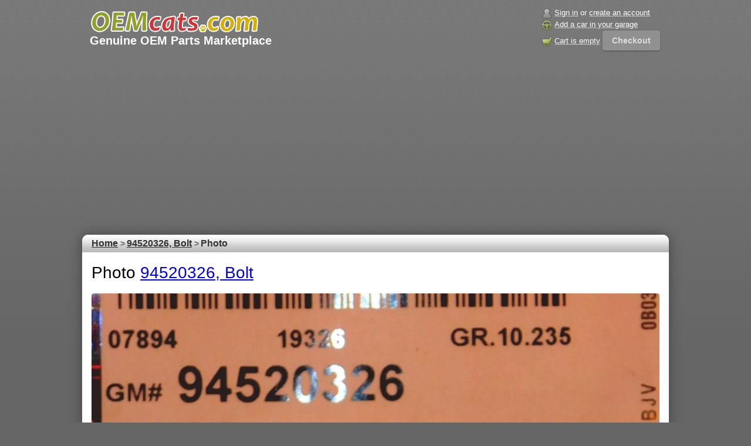

--- FILE ---
content_type: text/html; charset=utf-8
request_url: http://oemcats.com/oem-parts/94520326/photo_10923.html
body_size: 6190
content:
<!DOCTYPE html><html xmlns:fb="https://ogp.me/ns/fb#" lang="en" class="no-js"><head><meta charset="UTF-8"/>
<title>GM 94520326 Bolt - genuine OEM part photos</title>
<meta name="viewport" content="width=device-width,initial-scale=1"/>
<meta name="description" content="Instrument panel upper trim panelgenuine OEM part photos."/>
<meta name="keywords" content="Opel,GM,General Motors,Buick,Chevrolet,GMC,Vauxhall,OEM parts,genuine parts,original parts,parts catalog,parts catalogue,accessories,cars,repair,kits"/>
<link rel="apple-touch-icon" sizes="180x180" href="http://oemcats.com/apple-touch-icon.png"/>
<link rel="icon" type="image/png" sizes="32x32" href="http://oemcats.com/favicon-32x32.png"/>
<link rel="icon" type="image/png" sizes="16x16" href="http://oemcats.com/favicon-16x16.png"/>
<link rel="manifest" href="http://oemcats.com/site.webmanifest"/>
<link rel="mask-icon" href="http://oemcats.com/safari-pinned-tab.svg" color="#e61900"/>
<link rel="preconnect" href="https://fonts.googleapis.com"/>
<link rel="preconnect" href="https://www.google.com"/>
<link rel="preconnect" href="https://www.googletagservices.com"/>
<link rel="preconnect" href="https://tpc.googlesyndication.com"/>
<link rel="preconnect" href="https://www.gstatic.com"/>
<link rel="preconnect" href="https://www.google-analytics.com"/>
<link rel="preconnect" href="https://partner.googleadservices.com"/>
<link rel="preconnect" href="https://googleads.g.doubleclick.net"/>
<link rel="preconnect" href="https://pagead2.googlesyndication.com"/>
<link rel="preconnect" href="https://adservice.google.com"/>
<meta name="apple-mobile-web-app-title" content="OEMCats.com"/>
<meta name="apple-mobile-web-app-status-bar-style" content="black-translucent"/>
<meta name="application-name" content="OEMCats.com"/>
<meta name="msapplication-TileColor" content="#666666"/>
<meta name="msapplication-TileImage" content="http://oemcats.com/msapplication-square144x144logo.png"/>
<meta name="theme-color" content="#666666"/>
<link href="http://oemcats.com/ics/v14/s.min.css" rel="stylesheet" type="text/css"/>
<!--[if lt IE 9]><link href="http://oemcats.com/ics/v14/ie_lt9.min.css" rel="stylesheet" type="text/css"/><![endif]-->
<!--[if lt IE 8]><link href="http://oemcats.com/ics/v14/ie_lt8.min.css" rel="stylesheet" type="text/css"/><![endif]-->
<!--[if lt IE 7]><link href="http://oemcats.com/ics/v14/ie_lt7.min.css" rel="stylesheet" type="text/css"/><![endif]-->

<script>
document.documentElement.classList.remove("no-js");
function check_webp(callback) {
var i=new Image();
i.onload=function(){callback((i.width>0)&&(i.height>0))};
i.onerror=function(){callback(false)};
i.src="[data-uri]";
}
check_webp(function(t){if(!t)document.documentElement.classList.add("no-webp")});


(function(i,s,o,g,r,a,m){i['GoogleAnalyticsObject']=r;i[r]=i[r]||function(){
(i[r].q=i[r].q||[]).push(arguments)},i[r].l=1*new Date();a=s.createElement(o),
m=s.getElementsByTagName(o)[0];a.async=1;a.src=g;m.parentNode.insertBefore(a,m)
})(window,document,'script','//www.google-analytics.com/analytics.js','ga');
ga('create','UA-2247734-21','auto');
if ( typeof dims !== 'undefined' ) ga('send','pageview',dims); else ga('send','pageview');
var _paq = window._paq = window._paq || [];
_paq.push(['trackPageView']);
_paq.push(['enableLinkTracking']);

</script>

<script async src="https://www.googletagmanager.com/gtag/js?id=G-ZPH4W9RKZ1"></script>
<script>
window.dataLayer = window.dataLayer || [];
function gtag(){dataLayer.push(arguments);}
gtag('js', new Date());
gtag('config', 'G-ZPH4W9RKZ1');
</script>


<script async src="//pagead2.googlesyndication.com/pagead/js/adsbygoogle.js"></script>


<script>(adsbygoogle=window.adsbygoogle||[]).push({google_ad_client:"ca-pub-7914634971424639",enable_page_level_ads:true});</script>

<script type="application/ld+json">
{
"@context":"http://schema.org",
"@type":"Organization",
"url":"http://oemcats.com",
"logo":"http://oemcats.com/ics/v14/i/fb-logo3.png",
"contactPoint":[{
"@type":"ContactPoint",
"telephone":"+1-914-662-9334",
"contactType":"customer service",
"areaServed":"US",
"availableLanguage":["English"]
}]
}
</script>
</head>
<body>
<div id="fb-root"></div>
<div class="menu">
<div class="logo-cnt">
	<div class="logo-wrapper">
		<a href="http://oemcats.com" class="head-logo" aria-label="GM genuine OEM parts and accessories marketplace start page" title="Opel, Vauxhall, GM genuine OEM parts and accessories marketplace"><br /></a>		<h1 style="margin:.15em 0 0;font-size:150%;font-weight:bold"><a href="http://oemcats.com" title="Opel, Vauxhall, GM genuine OEM parts anc accessories marketplace">Genuine OEM Parts Marketplace</a></h1>
	</div>
</div>
<div class="menu-cnt">
	<div class="menu-wrapper">
		<p class="main-menu">
						<a href="http://oemcats.com/login/" class="main-menu-login"><span class="ico-guest"></span><span>Sign in</span></a>
			<span class="divider"> or </span>
			<a href="http://oemcats.com/register/" class="main-menu-register"><span>create an account</span></a>
						<span class="divider"><br /></span>
			<a rel="nofollow" class="cars-list" href="http://oemcats.com/garage/put/" title="Your garage"><span class="ico-car"></span><span id="garage">Add a car in your garage</span></a>
			<span class="divider"><br /></span>
			<a rel="nofollow" href="http://oemcats.com/cart/" title="Your shopping cart" class="main-menu-cart"><span class="ico-cart"></span><span id="cart">Cart is empty</span></a> <a class="oem-btn oem-btn-raised oem-btn-small green oem-btn-disabled" id="cart-checkout" href="http://oemcats.com/cart/" title="Get GM parts at lowest price">Checkout</a>
		</p>
	</div>
</div>
<div class="sandwich">
	<a rel="nofollow" class="cars-list" href="http://oemcats.com/garage/put/" title="Your garage"><span class="ico-car"></span>Add car</a>
	<a href="http://oemcats.com/login/" class="main-menu-login"><span class="ico-guest"></span>Sign in</a>
</div>

<div class="fixed-cart-cnt">
	<div class="fixed-cart-center">
		<div class="fixed-cart">
			<div class="fixed-cart-content">
				<div class="fixed-cart-info"><a href="http://oemcats.com/cart/" title="Your shopping cart"><span class="ico-cart-large"></span><span id="fixed-cart">Cart is empty</span></a></div>
				<div class="fixed-cart-controls">
					<a class="oem-btn oem-btn-raised oem-btn-small" href="http://oemcats.com/cart/" title="Your shopping cart">View Cart</a>
					<a class="oem-btn oem-btn-raised oem-btn-small green oem-btn-disabled" id="fixed-cart-checkout" href="http://oemcats.com/cart/" title="Get GM parts at lowest price">Checkout</a>
				</div>
			</div>
		</div>
	</div>
</div>
</div>
<div class="content">
<div class="center_area">
<div class="bb" aria-label="Breadcrumb"><ol itemscope itemtype="https://schema.org/BreadcrumbList"><li itemprop="itemListElement" itemscope itemtype="https://schema.org/ListItem"><a itemscope itemtype="https://schema.org/WebPage" itemprop="item" itemid="http://oemcats.com" href="http://oemcats.com" title="GM, Opel and Vauxhall genuine OEM parts prices catalog"><span itemprop="name">Home</span></a><meta itemprop="position" content="1" /></li><li itemprop="itemListElement" itemscope itemtype="https://schema.org/ListItem"><span class="arr" aria-hidden="true">&gt;</span><a itemscope itemtype="https://schema.org/WebPage" itemprop="item" itemid="http://oemcats.com/oem-parts/94520326.html" href="http://oemcats.com/oem-parts/94520326.html" title="GM genuine part 94520326, Bolt"><span itemprop="name">94520326, Bolt</span></a><meta itemprop="position" content="2" /></li><li itemprop="itemListElement" itemscope itemtype="https://schema.org/ListItem"><span class="arr" aria-hidden="true">&gt;</span><span itemprop="name">Photo</span><meta itemprop="position" content="3" /></li></ol></div>

<div class="article">

<h1>Photo <a href="http://oemcats.com/oem-parts/94520326.html" title="GM genuine part 94520326, Bolt">94520326, Bolt</a></h1>

<div class="big-photo-cnt"><img src="http://oemcats.com/parts-photos/94/52/94520326_1.jpg" loading="lazy" alt="94520326, Bolt GM part" width="968" height="1312.1063122924" /></div>

Uploaded by: <span class="ico-user"></span><a href="http://oemcats.com/garage/1/" title="Erik  Shmidt">Erik  Shmidt</a>.

<h3>You can share this photo with your friends</h3>




<div class="starbar">
<div class="starbar-star"></div>
<div class="starbar-social">

<a class="resp-sharing-button__link" rel="nofollow noopener" href="https://facebook.com/sharer/sharer.php?u=http%3A%2F%2Foemcats.com%2Foem-parts%2F94520326%2Fphoto_10923.html" target="_blank" aria-label="Share on Facebook">
<div class="resp-sharing-button resp-sharing-button--facebook resp-sharing-button--large"><div aria-hidden="true" class="resp-sharing-button__icon resp-sharing-button__icon--solidcircle">
<svg xmlns="http://www.w3.org/2000/svg" height="24" width="24" viewBox="0 0 24 24"><path d="M12 0C5.38 0 0 5.38 0 12s5.38 12 12 12 12-5.38 12-12S18.62 0 12 0zm3.6 11.5h-2.1v7h-3v-7h-2v-2h2V8.34c0-1.1.35-2.82 2.65-2.82h2.35v2.3h-1.4c-.25 0-.6.13-.6.66V9.5h2.34l-.24 2z"/></svg>
</div>Facebook</div>
</a>

<a class="resp-sharing-button__link" rel="nofollow noopener" href="https://twitter.com/intent/tweet/?text=Photo%20of%2094520326%20Bolt&amp;url=http%3A%2F%2Foemcats.com%2Foem-parts%2F94520326%2Fphoto_10923.html" target="_blank" aria-label="Share on Twitter">
<div class="resp-sharing-button resp-sharing-button--twitter resp-sharing-button--large"><div aria-hidden="true" class="resp-sharing-button__icon resp-sharing-button__icon--solidcircle">
<svg xmlns="http://www.w3.org/2000/svg" height="24" width="24" viewBox="0 0 24 24"><path d="M12 0C5.38 0 0 5.38 0 12s5.38 12 12 12 12-5.38 12-12S18.62 0 12 0zm5.26 9.38v.34c0 3.48-2.64 7.5-7.48 7.5-1.48 0-2.87-.44-4.03-1.2 1.37.17 2.77-.2 3.9-1.08-1.16-.02-2.13-.78-2.46-1.83.38.1.8.07 1.17-.03-1.2-.24-2.1-1.3-2.1-2.58v-.05c.35.2.75.32 1.18.33-.7-.47-1.17-1.28-1.17-2.2 0-.47.13-.92.36-1.3C7.94 8.85 9.88 9.9 12.06 10c-.04-.2-.06-.4-.06-.6 0-1.46 1.18-2.63 2.63-2.63.76 0 1.44.3 1.92.82.6-.12 1.95-.27 1.95-.27-.35.53-.72 1.66-1.24 2.04z"/></svg>
</div>Twitter</div>
</a>

<a class="resp-sharing-button__link" rel="nofollow noopener" href="mailto:?subject=Photo%20of%2094520326%20Bolt&amp;body=http%3A%2F%2Foemcats.com%2Foem-parts%2F94520326%2Fphoto_10923.html" target="_self" aria-label="Share by E-Mail">
<div class="resp-sharing-button resp-sharing-button--email resp-sharing-button--large"><div aria-hidden="true" class="resp-sharing-button__icon resp-sharing-button__icon--solidcircle">
<svg xmlns="http://www.w3.org/2000/svg" height="24" width="24" viewBox="0 0 24 24"><path d="M12 0C5.38 0 0 5.38 0 12s5.38 12 12 12 12-5.38 12-12S18.62 0 12 0zm8 16c0 1.1-.9 2-2 2H6c-1.1 0-2-.9-2-2V8c0-1.1.9-2 2-2h12c1.1 0 2 .9 2 2v8z"/><path d="M17.9 8.18c-.2-.2-.5-.24-.72-.07L12 12.38 6.82 8.1c-.22-.16-.53-.13-.7.08s-.15.53.06.7l3.62 2.97-3.57 2.23c-.23.14-.3.45-.15.7.1.14.25.22.42.22.1 0 .18-.02.27-.08l3.85-2.4 1.06.87c.1.04.2.1.32.1s.23-.06.32-.1l1.06-.9 3.86 2.4c.08.06.17.1.26.1.17 0 .33-.1.42-.25.15-.24.08-.55-.15-.7l-3.57-2.22 3.62-2.96c.2-.2.24-.5.07-.72z"/></svg>
</div>E-Mail</div>
</a>

<a class="resp-sharing-button__link" rel="nofollow noopener" href="https://pinterest.com/pin/create/button/?url=http%3A%2F%2Foemcats.com%2Foem-parts%2F94520326%2Fphoto_10923.html&amp;media=http%3A%2F%2Foemcats.com%2Fi%2Ffb-logo3.png&amp;description=Photo%20of%2094520326%20Bolt" target="_blank" aria-label="Share on Pinterest">
<div class="resp-sharing-button resp-sharing-button--pinterest resp-sharing-button--large"><div aria-hidden="true" class="resp-sharing-button__icon resp-sharing-button__icon--solidcircle">
<svg xmlns="http://www.w3.org/2000/svg" height="24" width="24" viewBox="0 0 24 24"><path d="M12 0C5.38 0 0 5.38 0 12s5.38 12 12 12 12-5.38 12-12S18.62 0 12 0zm1.4 15.56c-1 0-1.94-.53-2.25-1.14l-.65 2.52c-.4 1.45-1.57 2.9-1.66 3-.06.1-.2.07-.22-.04-.02-.2-.32-2 .03-3.5l1.18-5s-.3-.6-.3-1.46c0-1.36.8-2.37 1.78-2.37.85 0 1.25.62 1.25 1.37 0 .85-.53 2.1-.8 3.27-.24.98.48 1.78 1.44 1.78 1.73 0 2.9-2.24 2.9-4.9 0-2-1.35-3.5-3.82-3.5-2.8 0-4.53 2.07-4.53 4.4 0 .5.1.9.25 1.23l-1.5.82c-.36-.64-.54-1.43-.54-2.28 0-2.6 2.2-5.74 6.57-5.74 3.5 0 5.82 2.54 5.82 5.27 0 3.6-2 6.3-4.96 6.3z"/></svg>
</div>Pinterest</div>
</a>

<a class="resp-sharing-button__link" rel="nofollow noopener" href="whatsapp://send?text=Photo%20of%2094520326%20Bolt%20http%3A%2F%2Foemcats.com%2Foem-parts%2F94520326%2Fphoto_10923.html" target="_blank" aria-label="Share on WhatsApp">
<div class="resp-sharing-button resp-sharing-button--whatsapp resp-sharing-button--large"><div aria-hidden="true" class="resp-sharing-button__icon resp-sharing-button__icon--solidcircle">
<svg xmlns="http://www.w3.org/2000/svg" height="24" width="24" viewBox="0 0 24 24"><path d="m12 0c-6.6 0-12 5.4-12 12s5.4 12 12 12 12-5.4 12-12-5.4-12-12-12zm0 3.8c2.2 0 4.2 0.9 5.7 2.4 1.6 1.5 2.4 3.6 2.5 5.7 0 4.5-3.6 8.1-8.1 8.1-1.4 0-2.7-0.4-3.9-1l-4.4 1.1 1.2-4.2c-0.8-1.2-1.1-2.6-1.1-4 0-4.5 3.6-8.1 8.1-8.1zm0.1 1.5c-3.7 0-6.7 3-6.7 6.7 0 1.3 0.3 2.5 1 3.6l0.1 0.3-0.7 2.4 2.5-0.7 0.3 0.099c1 0.7 2.2 1 3.4 1 3.7 0 6.8-3 6.9-6.6 0-1.8-0.7-3.5-2-4.8s-3-2-4.8-2zm-3 2.9h0.4c0.2 0 0.4-0.099 0.5 0.3s0.5 1.5 0.6 1.7 0.1 0.2 0 0.3-0.1 0.2-0.2 0.3l-0.3 0.3c-0.1 0.1-0.2 0.2-0.1 0.4 0.2 0.2 0.6 0.9 1.2 1.4 0.7 0.7 1.4 0.9 1.6 1 0.2 0 0.3 0.001 0.4-0.099s0.5-0.6 0.6-0.8c0.2-0.2 0.3-0.2 0.5-0.1l1.4 0.7c0.2 0.1 0.3 0.2 0.5 0.3 0 0.1 0.1 0.5-0.099 1s-1 0.9-1.4 1c-0.3 0-0.8 0.001-1.3-0.099-0.3-0.1-0.7-0.2-1.2-0.4-2.1-0.9-3.4-3-3.5-3.1s-0.8-1.1-0.8-2.1c0-1 0.5-1.5 0.7-1.7s0.4-0.3 0.5-0.3z"/></svg>
</div>WhatsApp</div>
</a>
</div>
</div>

</div> 
</div>
<div class="b-menu">
<div class="search-bottom-cnt">
<form id="defBottomSearchForm" action="http://oemcats.com/search/" method="get">
<table class="search-box">
<tr>
<td class="search-hint"><label for="defBottomSearchForm_search-textarea">Search:</label></td>
<td class="search-area"><input name="search" class="animated-textarea search-textarea" id="defBottomSearchForm_search-textarea" value="" /></td>
<td class="search-action" rowspan="2"><input type="submit" class="oem-btn oem-btn-findit" value="Find it" /></td>
</tr>
<tr>
<td></td><td class="search-filters">

<div class="chosen-container chosen-container-single chosen-with-drop" id="defBottomSearchForm_search_my_garage" data-url="/ajax_get_cars/?sfobj=sf_defBottomSearchForm" data-title="Your garage">
<span class="chosen-single">
<span class="ico-car" style="margin-top:2px"><br /></span>
<div><b></b></div>
</span>
</div>

<span class="search_spacer"><br /></span>

<select id="defBottomSearchForm_search_mark" name="search_mark" class="search_car_filter search_mark" data-placeholder="&nbsp;">
<option value="0" selected="selected">Any mark</option><option value="4">Buick</option><option value="5">Buick Trucks</option><option value="12">Cadillac</option><option value="8">Cadillac Trucks</option><option value="2">Chevrolet</option><option value="3">Chevrolet Trucks</option><option value="13">GMC Trucks</option><option value="1">Hummer</option><option value="11">Oldsmobile</option><option value="6">Oldsmobile Trucks</option><option value="15">Opel</option><option value="10">Pontiac</option><option value="7">Pontiac Trucks</option><option value="9">Saturn</option><option value="16">Vauxhall</option></select>

<select id="defBottomSearchForm_search_manufacture_year" name="search_manufacture_year" class="search_car_filter search_year" disabled="disabled" data-placeholder="&nbsp;">
<option value="0" selected="selected">Any year</option></select>

<select id="defBottomSearchForm_search_model" name="search_model" class="search_car_filter search_model" disabled="disabled" data-placeholder="&nbsp;">
<option value="0" selected="selected">Any model</option></select>

<select id="defBottomSearchForm_search_group" name="search_group" class="search_car_filter search_group" disabled="disabled" data-placeholder="&nbsp;">
<option value="0" selected="selected">Any group</option></select>

</td></tr>

</table>

<input type="submit" class="oem-btn-findit-bottom oem-btn" value="Find it" />

</form>


<script>
window.oemSiteFunctions = window.oemSiteFunctions || [];
window.oemSiteFunctions.push(
function(){
window.sf_defBottomSearchForm = new scfSearchForm('#defBottomSearchForm', 'defBottomSearchForm_search_');
});
</script>

</div>

<div class="bottom-cnt">
<p>Copyright &copy; 2012-2026, <a href="http://oemcats.com" title="GM, Opel and Vauxhall genuine OEM parts prices catalog">http://oemcats.com</a>.<br />
Feel free to contact us if you have any questions: <a href="mailto:info@oemcats.com">info@oemcats.com</a>.</p>
<p class="sh">Follow us on <a href="https://www.facebook.com/pages/oemcatscom/470860299646498" title="OEMCats on Facebook"><span class="ico-fb"></span>Facebook</a> - <a href="http://oemcats.com/submit_shop/" title="Submit a new Shop">Submit a new shop</a> - <a href="http://oemcats.com/terms_and_conditions.html">Terms and conditions</a></p>
<p class="sh">This site is not owned or operated by General Motors Company.<br />
The trade marks appearing on this website including, but not limited to: GM, Buick, Cadillac, Chevrolet, GMC, Oldsmobile, Opel, Pontiac, Saturn, Vauxhall and their respective logos, emblems, slogans and vehicle model names and body designs are trademarks and/or service marks of General Motors Company, its subsidiaries, affiliates or licensors.<br />
This site is intended for reference only.</p>
</div>
</div></div>

<!--[if lt IE 9]>
<script src="http://oemcats.com/ics/v14/js/ie_lt9.js" type="text/javascript"></script>
<script src="//cdnjs.cloudflare.com/ajax/libs/html5shiv/3.7.3/html5shiv.min.js"></script>
<![endif]-->
<script>
var oemSiteOptions={
site_url:"http://oemcats.com",
curr_domain:"oemcats.com",
this_page_url:"http://oemcats.com/oem-parts/94520326/photo_10923.html",
ics_ver:"v14"
};
</script>

<script>
window._loadScriptPendingScripts={},window._loadScriptScriptCounter=0,window.loadScript=function(a){if("undefined"!=typeof a&&"undefined"!=typeof a.src&&a.src){var b=window.document,c=b.head||b.getElementsByTagName("head")[0];a.thisValue=a.thisValue||this;var d=document.createElement("script");if(!d.readyState||"async"in d)"undefined"!=typeof a.id&&(d.id=a.id),d.onload=function(){d.onload=null,"function"==typeof a.callback&&a.callback.call(a.thisValue)},d.async=!0,d.charset="utf-8",d.src=a.src,(b.body||c).appendChild(d);else{var e=window._loadScriptScriptCounter++,f={loaded:!0,complete:!0},g={complete:!0},h=!1,i=!1,j=function(){!h&&f[d.readyState]&&(h=!0,(b.body||c).appendChild(d)),!i&&g[d.readyState]&&(i=!0,d.onreadystatechange=null,window._loadScriptPendingScripts[e]=void 0,"function"==typeof a.callback&&a.callback.call(a.thisValue))};"undefined"!=typeof a.id&&(d.id=a.id),d.onreadystatechange=j,window._loadScriptPendingScripts[e]=d,d.src=a.src}}};
loadScript(
	{
		src:'https://code.jquery.com/jquery-3.6.0.min.js',
		callback: function(){
            jQuery.event.special.touchstart={setup:function(_,ns,handle){this.addEventListener("touchstart",handle,{passive:!ns.includes("noPreventDefault")})}};
            jQuery.event.special.touchmove={setup:function(_,ns,handle){this.addEventListener("touchmove",handle,{passive:!ns.includes("noPreventDefault")})}};
            jQuery.event.special.wheel={setup:function(_,ns,handle){this.addEventListener("wheel",handle,{passive:true})}};
            jQuery.event.special.mousewheel={setup:function(_,ns,handle){this.addEventListener("mousewheel",handle,{passive:true})}};
			jQuery.event.special.scroll={setup:function(_,ns,handle){this.addEventListener("scroll",handle,{passive:!ns.includes("noPreventDefault")})}};
			loadScript(
				{
					src:'/ics/'+oemSiteOptions.ics_ver+'/js/scripts.min.js',
					callback:function(){
						window.oemsite=new OEMSite(oemSiteOptions)
					}
				}
			)
		}
	}
);
</script>

</body></html>

--- FILE ---
content_type: text/html; charset=utf-8
request_url: https://www.google.com/recaptcha/api2/aframe
body_size: 268
content:
<!DOCTYPE HTML><html><head><meta http-equiv="content-type" content="text/html; charset=UTF-8"></head><body><script nonce="6VUrFFZsvAHlFqVBoKq4eA">/** Anti-fraud and anti-abuse applications only. See google.com/recaptcha */ try{var clients={'sodar':'https://pagead2.googlesyndication.com/pagead/sodar?'};window.addEventListener("message",function(a){try{if(a.source===window.parent){var b=JSON.parse(a.data);var c=clients[b['id']];if(c){var d=document.createElement('img');d.src=c+b['params']+'&rc='+(localStorage.getItem("rc::a")?sessionStorage.getItem("rc::b"):"");window.document.body.appendChild(d);sessionStorage.setItem("rc::e",parseInt(sessionStorage.getItem("rc::e")||0)+1);localStorage.setItem("rc::h",'1768653881290');}}}catch(b){}});window.parent.postMessage("_grecaptcha_ready", "*");}catch(b){}</script></body></html>